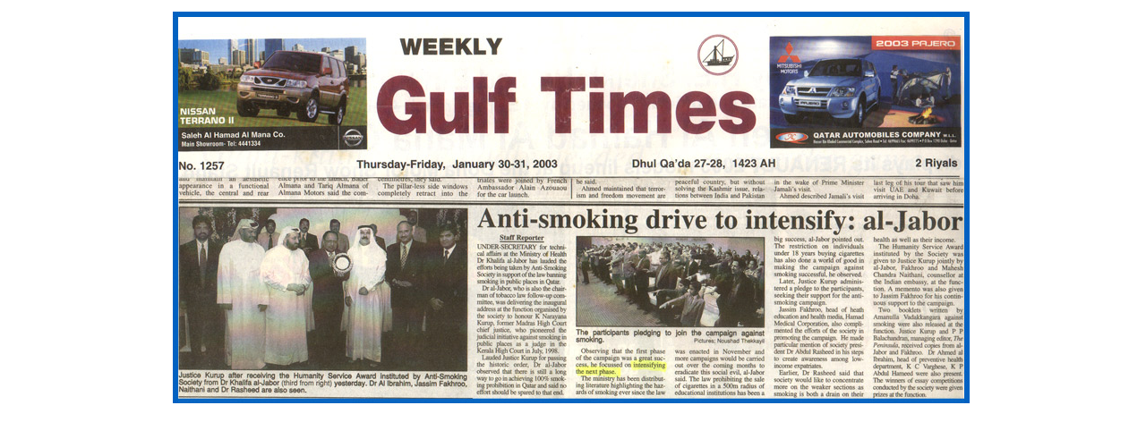

--- FILE ---
content_type: text/html; charset=utf-8
request_url: http://justicekurup.org/popup.aspx?pageId=209
body_size: 1144
content:


<!DOCTYPE html PUBLIC "-//W3C//DTD XHTML 1.0 Transitional//EN" "http://www.w3.org/TR/xhtml1/DTD/xhtml1-transitional.dtd">

<html xmlns="http://www.w3.org/1999/xhtml" >
<head><title>

</title>
    <script type="text/javascript">
	function popView(s)
{
window.open(s, 'revIm', 'width=800, height=600, scrollbars=yes, resizable=yes');
}
		</script>
</head>
<body>
    <form name="form1" method="post" action="popup.aspx?pageId=209" id="form1">
<div>
<input type="hidden" name="__VIEWSTATE" id="__VIEWSTATE" value="/[base64]" />
</div>

<div>

	<input type="hidden" name="__VIEWSTATEGENERATOR" id="__VIEWSTATEGENERATOR" value="D3748451" />
</div>
    <div>
    <table id="Table1" border="0" cellpadding="1" cellspacing="1" width="100%">
                <tr>
                    <td align="center" style="height: 21px">
                        <table border="0"><tbody><tr><td><img src="../data/uploads/images/humanity7.jpg" border="0" alt="humanity7.jpg" title="humanity7.jpg" width="890" height="438" />&nbsp;</td></tr><tr><td>&nbsp;</td></tr></tbody></table></td>
                </tr>
            </table>
    </div>
    </form>
</body>
</html>
